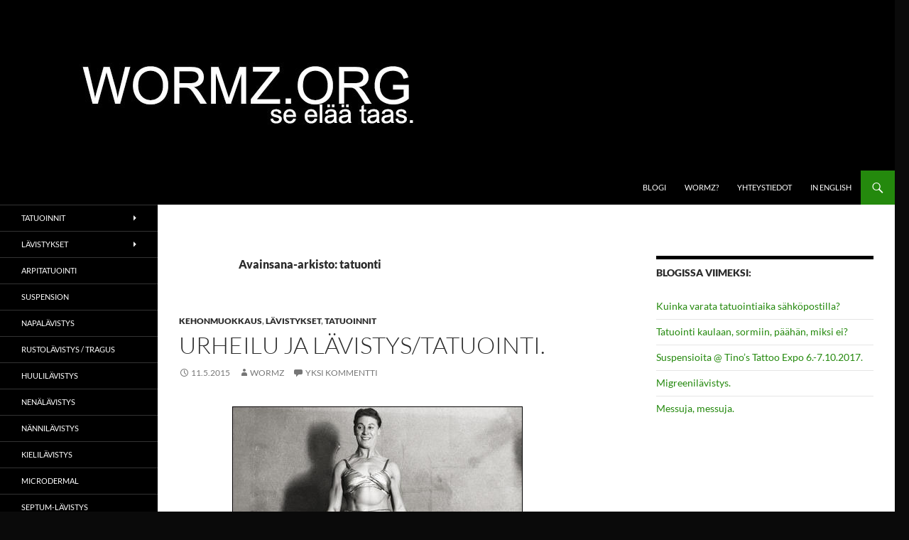

--- FILE ---
content_type: text/html; charset=UTF-8
request_url: https://www.wormz.org/tag/tatuonti/
body_size: 12478
content:
<!DOCTYPE html>
<!--[if IE 7]>
<html class="ie ie7" lang="fi">
<![endif]-->
<!--[if IE 8]>
<html class="ie ie8" lang="fi">
<![endif]-->
<!--[if !(IE 7) & !(IE 8)]><!-->
<html lang="fi">
<!--<![endif]-->
<head>
	<meta charset="UTF-8">
	<meta name="viewport" content="width=device-width, initial-scale=1.0">
	<title>tatuonti Archives - WORMZblog - Kehonmuokkausta.</title>
	<link rel="profile" href="https://gmpg.org/xfn/11">
	<link rel="pingback" href="https://www.wormz.org/blog/xmlrpc.php">
	<!--[if lt IE 9]>
	<script src="https://www.wormz.org/blog/wp-content/themes/twentyfourteen/js/html5.js?ver=3.7.0"></script>
	<![endif]-->
	<meta name='robots' content='index, follow, max-image-preview:large, max-snippet:-1, max-video-preview:-1' />
	<style>img:is([sizes="auto" i], [sizes^="auto," i]) { contain-intrinsic-size: 3000px 1500px }</style>
	
	<!-- This site is optimized with the Yoast SEO plugin v26.1.1 - https://yoast.com/wordpress/plugins/seo/ -->
	<link rel="canonical" href="https://www.wormz.org/tag/tatuonti/" />
	<meta property="og:locale" content="fi_FI" />
	<meta property="og:type" content="article" />
	<meta property="og:title" content="tatuonti Archives - WORMZblog - Kehonmuokkausta." />
	<meta property="og:url" content="https://www.wormz.org/tag/tatuonti/" />
	<meta property="og:site_name" content="WORMZblog - Kehonmuokkausta." />
	<meta name="twitter:card" content="summary_large_image" />
	<meta name="twitter:site" content="@bodyctrl" />
	<script type="application/ld+json" class="yoast-schema-graph">{"@context":"https://schema.org","@graph":[{"@type":"CollectionPage","@id":"https://www.wormz.org/tag/tatuonti/","url":"https://www.wormz.org/tag/tatuonti/","name":"tatuonti Archives - WORMZblog - Kehonmuokkausta.","isPartOf":{"@id":"https://www.wormz.org/#website"},"breadcrumb":{"@id":"https://www.wormz.org/tag/tatuonti/#breadcrumb"},"inLanguage":"fi"},{"@type":"BreadcrumbList","@id":"https://www.wormz.org/tag/tatuonti/#breadcrumb","itemListElement":[{"@type":"ListItem","position":1,"name":"Home","item":"https://www.wormz.org/"},{"@type":"ListItem","position":2,"name":"tatuonti"}]},{"@type":"WebSite","@id":"https://www.wormz.org/#website","url":"https://www.wormz.org/","name":"WORMZblog - Kehonmuokkausta.","description":"Kehonmuokkausta, tatuointia, lävistystä, pohdiskelua.","potentialAction":[{"@type":"SearchAction","target":{"@type":"EntryPoint","urlTemplate":"https://www.wormz.org/?s={search_term_string}"},"query-input":{"@type":"PropertyValueSpecification","valueRequired":true,"valueName":"search_term_string"}}],"inLanguage":"fi"}]}</script>
	<!-- / Yoast SEO plugin. -->


<link rel='dns-prefetch' href='//maxcdn.bootstrapcdn.com' />
<link rel="alternate" type="application/rss+xml" title="WORMZblog - Kehonmuokkausta. &raquo; syöte" href="https://www.wormz.org/feed/" />
<link rel="alternate" type="application/rss+xml" title="WORMZblog - Kehonmuokkausta. &raquo; kommenttien syöte" href="https://www.wormz.org/comments/feed/" />
<link rel="alternate" type="application/rss+xml" title="WORMZblog - Kehonmuokkausta. &raquo; tatuonti avainsanan RSS-syöte" href="https://www.wormz.org/tag/tatuonti/feed/" />
<script>
window._wpemojiSettings = {"baseUrl":"https:\/\/s.w.org\/images\/core\/emoji\/16.0.1\/72x72\/","ext":".png","svgUrl":"https:\/\/s.w.org\/images\/core\/emoji\/16.0.1\/svg\/","svgExt":".svg","source":{"concatemoji":"https:\/\/www.wormz.org\/blog\/wp-includes\/js\/wp-emoji-release.min.js?ver=6.8.3"}};
/*! This file is auto-generated */
!function(s,n){var o,i,e;function c(e){try{var t={supportTests:e,timestamp:(new Date).valueOf()};sessionStorage.setItem(o,JSON.stringify(t))}catch(e){}}function p(e,t,n){e.clearRect(0,0,e.canvas.width,e.canvas.height),e.fillText(t,0,0);var t=new Uint32Array(e.getImageData(0,0,e.canvas.width,e.canvas.height).data),a=(e.clearRect(0,0,e.canvas.width,e.canvas.height),e.fillText(n,0,0),new Uint32Array(e.getImageData(0,0,e.canvas.width,e.canvas.height).data));return t.every(function(e,t){return e===a[t]})}function u(e,t){e.clearRect(0,0,e.canvas.width,e.canvas.height),e.fillText(t,0,0);for(var n=e.getImageData(16,16,1,1),a=0;a<n.data.length;a++)if(0!==n.data[a])return!1;return!0}function f(e,t,n,a){switch(t){case"flag":return n(e,"\ud83c\udff3\ufe0f\u200d\u26a7\ufe0f","\ud83c\udff3\ufe0f\u200b\u26a7\ufe0f")?!1:!n(e,"\ud83c\udde8\ud83c\uddf6","\ud83c\udde8\u200b\ud83c\uddf6")&&!n(e,"\ud83c\udff4\udb40\udc67\udb40\udc62\udb40\udc65\udb40\udc6e\udb40\udc67\udb40\udc7f","\ud83c\udff4\u200b\udb40\udc67\u200b\udb40\udc62\u200b\udb40\udc65\u200b\udb40\udc6e\u200b\udb40\udc67\u200b\udb40\udc7f");case"emoji":return!a(e,"\ud83e\udedf")}return!1}function g(e,t,n,a){var r="undefined"!=typeof WorkerGlobalScope&&self instanceof WorkerGlobalScope?new OffscreenCanvas(300,150):s.createElement("canvas"),o=r.getContext("2d",{willReadFrequently:!0}),i=(o.textBaseline="top",o.font="600 32px Arial",{});return e.forEach(function(e){i[e]=t(o,e,n,a)}),i}function t(e){var t=s.createElement("script");t.src=e,t.defer=!0,s.head.appendChild(t)}"undefined"!=typeof Promise&&(o="wpEmojiSettingsSupports",i=["flag","emoji"],n.supports={everything:!0,everythingExceptFlag:!0},e=new Promise(function(e){s.addEventListener("DOMContentLoaded",e,{once:!0})}),new Promise(function(t){var n=function(){try{var e=JSON.parse(sessionStorage.getItem(o));if("object"==typeof e&&"number"==typeof e.timestamp&&(new Date).valueOf()<e.timestamp+604800&&"object"==typeof e.supportTests)return e.supportTests}catch(e){}return null}();if(!n){if("undefined"!=typeof Worker&&"undefined"!=typeof OffscreenCanvas&&"undefined"!=typeof URL&&URL.createObjectURL&&"undefined"!=typeof Blob)try{var e="postMessage("+g.toString()+"("+[JSON.stringify(i),f.toString(),p.toString(),u.toString()].join(",")+"));",a=new Blob([e],{type:"text/javascript"}),r=new Worker(URL.createObjectURL(a),{name:"wpTestEmojiSupports"});return void(r.onmessage=function(e){c(n=e.data),r.terminate(),t(n)})}catch(e){}c(n=g(i,f,p,u))}t(n)}).then(function(e){for(var t in e)n.supports[t]=e[t],n.supports.everything=n.supports.everything&&n.supports[t],"flag"!==t&&(n.supports.everythingExceptFlag=n.supports.everythingExceptFlag&&n.supports[t]);n.supports.everythingExceptFlag=n.supports.everythingExceptFlag&&!n.supports.flag,n.DOMReady=!1,n.readyCallback=function(){n.DOMReady=!0}}).then(function(){return e}).then(function(){var e;n.supports.everything||(n.readyCallback(),(e=n.source||{}).concatemoji?t(e.concatemoji):e.wpemoji&&e.twemoji&&(t(e.twemoji),t(e.wpemoji)))}))}((window,document),window._wpemojiSettings);
</script>
<link rel='stylesheet' id='sbi_styles-css' href='https://www.wormz.org/blog/wp-content/plugins/instagram-feed/css/sbi-styles.min.css?ver=6.9.1' media='all' />
<style id='wp-emoji-styles-inline-css'>

	img.wp-smiley, img.emoji {
		display: inline !important;
		border: none !important;
		box-shadow: none !important;
		height: 1em !important;
		width: 1em !important;
		margin: 0 0.07em !important;
		vertical-align: -0.1em !important;
		background: none !important;
		padding: 0 !important;
	}
</style>
<link rel='stylesheet' id='wp-block-library-css' href='https://www.wormz.org/blog/wp-includes/css/dist/block-library/style.min.css?ver=6.8.3' media='all' />
<style id='wp-block-library-theme-inline-css'>
.wp-block-audio :where(figcaption){color:#555;font-size:13px;text-align:center}.is-dark-theme .wp-block-audio :where(figcaption){color:#ffffffa6}.wp-block-audio{margin:0 0 1em}.wp-block-code{border:1px solid #ccc;border-radius:4px;font-family:Menlo,Consolas,monaco,monospace;padding:.8em 1em}.wp-block-embed :where(figcaption){color:#555;font-size:13px;text-align:center}.is-dark-theme .wp-block-embed :where(figcaption){color:#ffffffa6}.wp-block-embed{margin:0 0 1em}.blocks-gallery-caption{color:#555;font-size:13px;text-align:center}.is-dark-theme .blocks-gallery-caption{color:#ffffffa6}:root :where(.wp-block-image figcaption){color:#555;font-size:13px;text-align:center}.is-dark-theme :root :where(.wp-block-image figcaption){color:#ffffffa6}.wp-block-image{margin:0 0 1em}.wp-block-pullquote{border-bottom:4px solid;border-top:4px solid;color:currentColor;margin-bottom:1.75em}.wp-block-pullquote cite,.wp-block-pullquote footer,.wp-block-pullquote__citation{color:currentColor;font-size:.8125em;font-style:normal;text-transform:uppercase}.wp-block-quote{border-left:.25em solid;margin:0 0 1.75em;padding-left:1em}.wp-block-quote cite,.wp-block-quote footer{color:currentColor;font-size:.8125em;font-style:normal;position:relative}.wp-block-quote:where(.has-text-align-right){border-left:none;border-right:.25em solid;padding-left:0;padding-right:1em}.wp-block-quote:where(.has-text-align-center){border:none;padding-left:0}.wp-block-quote.is-large,.wp-block-quote.is-style-large,.wp-block-quote:where(.is-style-plain){border:none}.wp-block-search .wp-block-search__label{font-weight:700}.wp-block-search__button{border:1px solid #ccc;padding:.375em .625em}:where(.wp-block-group.has-background){padding:1.25em 2.375em}.wp-block-separator.has-css-opacity{opacity:.4}.wp-block-separator{border:none;border-bottom:2px solid;margin-left:auto;margin-right:auto}.wp-block-separator.has-alpha-channel-opacity{opacity:1}.wp-block-separator:not(.is-style-wide):not(.is-style-dots){width:100px}.wp-block-separator.has-background:not(.is-style-dots){border-bottom:none;height:1px}.wp-block-separator.has-background:not(.is-style-wide):not(.is-style-dots){height:2px}.wp-block-table{margin:0 0 1em}.wp-block-table td,.wp-block-table th{word-break:normal}.wp-block-table :where(figcaption){color:#555;font-size:13px;text-align:center}.is-dark-theme .wp-block-table :where(figcaption){color:#ffffffa6}.wp-block-video :where(figcaption){color:#555;font-size:13px;text-align:center}.is-dark-theme .wp-block-video :where(figcaption){color:#ffffffa6}.wp-block-video{margin:0 0 1em}:root :where(.wp-block-template-part.has-background){margin-bottom:0;margin-top:0;padding:1.25em 2.375em}
</style>
<style id='classic-theme-styles-inline-css'>
/*! This file is auto-generated */
.wp-block-button__link{color:#fff;background-color:#32373c;border-radius:9999px;box-shadow:none;text-decoration:none;padding:calc(.667em + 2px) calc(1.333em + 2px);font-size:1.125em}.wp-block-file__button{background:#32373c;color:#fff;text-decoration:none}
</style>
<style id='global-styles-inline-css'>
:root{--wp--preset--aspect-ratio--square: 1;--wp--preset--aspect-ratio--4-3: 4/3;--wp--preset--aspect-ratio--3-4: 3/4;--wp--preset--aspect-ratio--3-2: 3/2;--wp--preset--aspect-ratio--2-3: 2/3;--wp--preset--aspect-ratio--16-9: 16/9;--wp--preset--aspect-ratio--9-16: 9/16;--wp--preset--color--black: #000;--wp--preset--color--cyan-bluish-gray: #abb8c3;--wp--preset--color--white: #fff;--wp--preset--color--pale-pink: #f78da7;--wp--preset--color--vivid-red: #cf2e2e;--wp--preset--color--luminous-vivid-orange: #ff6900;--wp--preset--color--luminous-vivid-amber: #fcb900;--wp--preset--color--light-green-cyan: #7bdcb5;--wp--preset--color--vivid-green-cyan: #00d084;--wp--preset--color--pale-cyan-blue: #8ed1fc;--wp--preset--color--vivid-cyan-blue: #0693e3;--wp--preset--color--vivid-purple: #9b51e0;--wp--preset--color--green: #24890d;--wp--preset--color--dark-gray: #2b2b2b;--wp--preset--color--medium-gray: #767676;--wp--preset--color--light-gray: #f5f5f5;--wp--preset--gradient--vivid-cyan-blue-to-vivid-purple: linear-gradient(135deg,rgba(6,147,227,1) 0%,rgb(155,81,224) 100%);--wp--preset--gradient--light-green-cyan-to-vivid-green-cyan: linear-gradient(135deg,rgb(122,220,180) 0%,rgb(0,208,130) 100%);--wp--preset--gradient--luminous-vivid-amber-to-luminous-vivid-orange: linear-gradient(135deg,rgba(252,185,0,1) 0%,rgba(255,105,0,1) 100%);--wp--preset--gradient--luminous-vivid-orange-to-vivid-red: linear-gradient(135deg,rgba(255,105,0,1) 0%,rgb(207,46,46) 100%);--wp--preset--gradient--very-light-gray-to-cyan-bluish-gray: linear-gradient(135deg,rgb(238,238,238) 0%,rgb(169,184,195) 100%);--wp--preset--gradient--cool-to-warm-spectrum: linear-gradient(135deg,rgb(74,234,220) 0%,rgb(151,120,209) 20%,rgb(207,42,186) 40%,rgb(238,44,130) 60%,rgb(251,105,98) 80%,rgb(254,248,76) 100%);--wp--preset--gradient--blush-light-purple: linear-gradient(135deg,rgb(255,206,236) 0%,rgb(152,150,240) 100%);--wp--preset--gradient--blush-bordeaux: linear-gradient(135deg,rgb(254,205,165) 0%,rgb(254,45,45) 50%,rgb(107,0,62) 100%);--wp--preset--gradient--luminous-dusk: linear-gradient(135deg,rgb(255,203,112) 0%,rgb(199,81,192) 50%,rgb(65,88,208) 100%);--wp--preset--gradient--pale-ocean: linear-gradient(135deg,rgb(255,245,203) 0%,rgb(182,227,212) 50%,rgb(51,167,181) 100%);--wp--preset--gradient--electric-grass: linear-gradient(135deg,rgb(202,248,128) 0%,rgb(113,206,126) 100%);--wp--preset--gradient--midnight: linear-gradient(135deg,rgb(2,3,129) 0%,rgb(40,116,252) 100%);--wp--preset--font-size--small: 13px;--wp--preset--font-size--medium: 20px;--wp--preset--font-size--large: 36px;--wp--preset--font-size--x-large: 42px;--wp--preset--spacing--20: 0.44rem;--wp--preset--spacing--30: 0.67rem;--wp--preset--spacing--40: 1rem;--wp--preset--spacing--50: 1.5rem;--wp--preset--spacing--60: 2.25rem;--wp--preset--spacing--70: 3.38rem;--wp--preset--spacing--80: 5.06rem;--wp--preset--shadow--natural: 6px 6px 9px rgba(0, 0, 0, 0.2);--wp--preset--shadow--deep: 12px 12px 50px rgba(0, 0, 0, 0.4);--wp--preset--shadow--sharp: 6px 6px 0px rgba(0, 0, 0, 0.2);--wp--preset--shadow--outlined: 6px 6px 0px -3px rgba(255, 255, 255, 1), 6px 6px rgba(0, 0, 0, 1);--wp--preset--shadow--crisp: 6px 6px 0px rgba(0, 0, 0, 1);}:where(.is-layout-flex){gap: 0.5em;}:where(.is-layout-grid){gap: 0.5em;}body .is-layout-flex{display: flex;}.is-layout-flex{flex-wrap: wrap;align-items: center;}.is-layout-flex > :is(*, div){margin: 0;}body .is-layout-grid{display: grid;}.is-layout-grid > :is(*, div){margin: 0;}:where(.wp-block-columns.is-layout-flex){gap: 2em;}:where(.wp-block-columns.is-layout-grid){gap: 2em;}:where(.wp-block-post-template.is-layout-flex){gap: 1.25em;}:where(.wp-block-post-template.is-layout-grid){gap: 1.25em;}.has-black-color{color: var(--wp--preset--color--black) !important;}.has-cyan-bluish-gray-color{color: var(--wp--preset--color--cyan-bluish-gray) !important;}.has-white-color{color: var(--wp--preset--color--white) !important;}.has-pale-pink-color{color: var(--wp--preset--color--pale-pink) !important;}.has-vivid-red-color{color: var(--wp--preset--color--vivid-red) !important;}.has-luminous-vivid-orange-color{color: var(--wp--preset--color--luminous-vivid-orange) !important;}.has-luminous-vivid-amber-color{color: var(--wp--preset--color--luminous-vivid-amber) !important;}.has-light-green-cyan-color{color: var(--wp--preset--color--light-green-cyan) !important;}.has-vivid-green-cyan-color{color: var(--wp--preset--color--vivid-green-cyan) !important;}.has-pale-cyan-blue-color{color: var(--wp--preset--color--pale-cyan-blue) !important;}.has-vivid-cyan-blue-color{color: var(--wp--preset--color--vivid-cyan-blue) !important;}.has-vivid-purple-color{color: var(--wp--preset--color--vivid-purple) !important;}.has-black-background-color{background-color: var(--wp--preset--color--black) !important;}.has-cyan-bluish-gray-background-color{background-color: var(--wp--preset--color--cyan-bluish-gray) !important;}.has-white-background-color{background-color: var(--wp--preset--color--white) !important;}.has-pale-pink-background-color{background-color: var(--wp--preset--color--pale-pink) !important;}.has-vivid-red-background-color{background-color: var(--wp--preset--color--vivid-red) !important;}.has-luminous-vivid-orange-background-color{background-color: var(--wp--preset--color--luminous-vivid-orange) !important;}.has-luminous-vivid-amber-background-color{background-color: var(--wp--preset--color--luminous-vivid-amber) !important;}.has-light-green-cyan-background-color{background-color: var(--wp--preset--color--light-green-cyan) !important;}.has-vivid-green-cyan-background-color{background-color: var(--wp--preset--color--vivid-green-cyan) !important;}.has-pale-cyan-blue-background-color{background-color: var(--wp--preset--color--pale-cyan-blue) !important;}.has-vivid-cyan-blue-background-color{background-color: var(--wp--preset--color--vivid-cyan-blue) !important;}.has-vivid-purple-background-color{background-color: var(--wp--preset--color--vivid-purple) !important;}.has-black-border-color{border-color: var(--wp--preset--color--black) !important;}.has-cyan-bluish-gray-border-color{border-color: var(--wp--preset--color--cyan-bluish-gray) !important;}.has-white-border-color{border-color: var(--wp--preset--color--white) !important;}.has-pale-pink-border-color{border-color: var(--wp--preset--color--pale-pink) !important;}.has-vivid-red-border-color{border-color: var(--wp--preset--color--vivid-red) !important;}.has-luminous-vivid-orange-border-color{border-color: var(--wp--preset--color--luminous-vivid-orange) !important;}.has-luminous-vivid-amber-border-color{border-color: var(--wp--preset--color--luminous-vivid-amber) !important;}.has-light-green-cyan-border-color{border-color: var(--wp--preset--color--light-green-cyan) !important;}.has-vivid-green-cyan-border-color{border-color: var(--wp--preset--color--vivid-green-cyan) !important;}.has-pale-cyan-blue-border-color{border-color: var(--wp--preset--color--pale-cyan-blue) !important;}.has-vivid-cyan-blue-border-color{border-color: var(--wp--preset--color--vivid-cyan-blue) !important;}.has-vivid-purple-border-color{border-color: var(--wp--preset--color--vivid-purple) !important;}.has-vivid-cyan-blue-to-vivid-purple-gradient-background{background: var(--wp--preset--gradient--vivid-cyan-blue-to-vivid-purple) !important;}.has-light-green-cyan-to-vivid-green-cyan-gradient-background{background: var(--wp--preset--gradient--light-green-cyan-to-vivid-green-cyan) !important;}.has-luminous-vivid-amber-to-luminous-vivid-orange-gradient-background{background: var(--wp--preset--gradient--luminous-vivid-amber-to-luminous-vivid-orange) !important;}.has-luminous-vivid-orange-to-vivid-red-gradient-background{background: var(--wp--preset--gradient--luminous-vivid-orange-to-vivid-red) !important;}.has-very-light-gray-to-cyan-bluish-gray-gradient-background{background: var(--wp--preset--gradient--very-light-gray-to-cyan-bluish-gray) !important;}.has-cool-to-warm-spectrum-gradient-background{background: var(--wp--preset--gradient--cool-to-warm-spectrum) !important;}.has-blush-light-purple-gradient-background{background: var(--wp--preset--gradient--blush-light-purple) !important;}.has-blush-bordeaux-gradient-background{background: var(--wp--preset--gradient--blush-bordeaux) !important;}.has-luminous-dusk-gradient-background{background: var(--wp--preset--gradient--luminous-dusk) !important;}.has-pale-ocean-gradient-background{background: var(--wp--preset--gradient--pale-ocean) !important;}.has-electric-grass-gradient-background{background: var(--wp--preset--gradient--electric-grass) !important;}.has-midnight-gradient-background{background: var(--wp--preset--gradient--midnight) !important;}.has-small-font-size{font-size: var(--wp--preset--font-size--small) !important;}.has-medium-font-size{font-size: var(--wp--preset--font-size--medium) !important;}.has-large-font-size{font-size: var(--wp--preset--font-size--large) !important;}.has-x-large-font-size{font-size: var(--wp--preset--font-size--x-large) !important;}
:where(.wp-block-post-template.is-layout-flex){gap: 1.25em;}:where(.wp-block-post-template.is-layout-grid){gap: 1.25em;}
:where(.wp-block-columns.is-layout-flex){gap: 2em;}:where(.wp-block-columns.is-layout-grid){gap: 2em;}
:root :where(.wp-block-pullquote){font-size: 1.5em;line-height: 1.6;}
</style>
<link rel='stylesheet' id='cff-css' href='https://www.wormz.org/blog/wp-content/plugins/custom-facebook-feed/assets/css/cff-style.min.css?ver=4.3.3' media='all' />
<link rel='stylesheet' id='sb-font-awesome-css' href='https://maxcdn.bootstrapcdn.com/font-awesome/4.7.0/css/font-awesome.min.css?ver=6.8.3' media='all' />
<link rel='stylesheet' id='twentyfourteen-lato-css' href='https://www.wormz.org/blog/wp-content/themes/twentyfourteen/fonts/font-lato.css?ver=20230328' media='all' />
<link rel='stylesheet' id='genericons-css' href='https://www.wormz.org/blog/wp-content/themes/twentyfourteen/genericons/genericons.css?ver=3.0.3' media='all' />
<link rel='stylesheet' id='twentyfourteen-style-css' href='https://www.wormz.org/blog/wp-content/themes/twentyfourteen/style.css?ver=20250715' media='all' />
<link rel='stylesheet' id='twentyfourteen-block-style-css' href='https://www.wormz.org/blog/wp-content/themes/twentyfourteen/css/blocks.css?ver=20250715' media='all' />
<!--[if lt IE 9]>
<link rel='stylesheet' id='twentyfourteen-ie-css' href='https://www.wormz.org/blog/wp-content/themes/twentyfourteen/css/ie.css?ver=20140711' media='all' />
<![endif]-->
<link rel='stylesheet' id='__EPYT__style-css' href='https://www.wormz.org/blog/wp-content/plugins/youtube-embed-plus/styles/ytprefs.min.css?ver=14.2.3' media='all' />
<style id='__EPYT__style-inline-css'>

                .epyt-gallery-thumb {
                        width: 33.333%;
                }
                
</style>
<script src="https://www.wormz.org/blog/wp-includes/js/jquery/jquery.min.js?ver=3.7.1" id="jquery-core-js"></script>
<script src="https://www.wormz.org/blog/wp-includes/js/jquery/jquery-migrate.min.js?ver=3.4.1" id="jquery-migrate-js"></script>
<script src="https://www.wormz.org/blog/wp-content/themes/twentyfourteen/js/functions.js?ver=20230526" id="twentyfourteen-script-js" defer data-wp-strategy="defer"></script>
<script id="__ytprefs__-js-extra">
var _EPYT_ = {"ajaxurl":"https:\/\/www.wormz.org\/blog\/wp-admin\/admin-ajax.php","security":"21676e9ff0","gallery_scrolloffset":"20","eppathtoscripts":"https:\/\/www.wormz.org\/blog\/wp-content\/plugins\/youtube-embed-plus\/scripts\/","eppath":"https:\/\/www.wormz.org\/blog\/wp-content\/plugins\/youtube-embed-plus\/","epresponsiveselector":"[\"iframe.__youtube_prefs_widget__\"]","epdovol":"1","version":"14.2.3","evselector":"iframe.__youtube_prefs__[src], iframe[src*=\"youtube.com\/embed\/\"], iframe[src*=\"youtube-nocookie.com\/embed\/\"]","ajax_compat":"","maxres_facade":"eager","ytapi_load":"light","pause_others":"","stopMobileBuffer":"1","facade_mode":"","not_live_on_channel":""};
</script>
<script src="https://www.wormz.org/blog/wp-content/plugins/youtube-embed-plus/scripts/ytprefs.min.js?ver=14.2.3" id="__ytprefs__-js"></script>
<link rel="https://api.w.org/" href="https://www.wormz.org/wp-json/" /><link rel="alternate" title="JSON" type="application/json" href="https://www.wormz.org/wp-json/wp/v2/tags/37" /><link rel="EditURI" type="application/rsd+xml" title="RSD" href="https://www.wormz.org/blog/xmlrpc.php?rsd" />
<meta name="generator" content="WordPress 6.8.3" />
<!-- Analytics by WP Statistics - https://wp-statistics.com -->
		<style type="text/css" id="twentyfourteen-header-css">
				.site-title,
		.site-description {
			clip-path: inset(50%);
			position: absolute;
		}
				</style>
		<style id="custom-background-css">
body.custom-background { background-color: #0a0a0a; }
</style>
	<style id="sccss">.site-content .entry-header,
.site-content .entry-content,
.site-content .entry-summary,
.site-content .entry-meta, .page-content {
  
 /* Original max-width: 474px */
 max-width: 600px;
}</style></head>

<body class="archive tag tag-tatuonti tag-37 custom-background wp-embed-responsive wp-theme-twentyfourteen group-blog header-image list-view footer-widgets">
<a class="screen-reader-text skip-link" href="#content">
	Siirry sisältöön</a>
<div id="page" class="hfeed site">
			<div id="site-header">
		<a href="https://www.wormz.org/" rel="home" >
			<img src="https://www.wormz.org/blog/wp-content/uploads/cropped-test1.jpg" width="1260" height="240" alt="WORMZblog &#8211; Kehonmuokkausta." srcset="https://www.wormz.org/blog/wp-content/uploads/cropped-test1.jpg 1260w, https://www.wormz.org/blog/wp-content/uploads/cropped-test1-300x57.jpg 300w, https://www.wormz.org/blog/wp-content/uploads/cropped-test1-1024x195.jpg 1024w" sizes="(max-width: 1260px) 100vw, 1260px" decoding="async" fetchpriority="high" />		</a>
	</div>
	
	<header id="masthead" class="site-header">
		<div class="header-main">
			<h1 class="site-title"><a href="https://www.wormz.org/" rel="home" >WORMZblog &#8211; Kehonmuokkausta.</a></h1>

			<div class="search-toggle">
				<a href="#search-container" class="screen-reader-text" aria-expanded="false" aria-controls="search-container">
					Haku				</a>
			</div>

			<nav id="primary-navigation" class="site-navigation primary-navigation">
				<button class="menu-toggle">Ensisijainen valikko</button>
				<div class="menu-sivulista-container"><ul id="primary-menu" class="nav-menu"><li id="menu-item-3305" class="menu-item menu-item-type-post_type menu-item-object-page current_page_parent menu-item-3305"><a href="https://www.wormz.org/blog/">Blogi</a></li>
<li id="menu-item-2854" class="menu-item menu-item-type-post_type menu-item-object-page menu-item-2854"><a href="https://www.wormz.org/wormz/">WORMZ?</a></li>
<li id="menu-item-3015" class="menu-item menu-item-type-post_type menu-item-object-page menu-item-3015"><a href="https://www.wormz.org/yhteystiedot/">Yhteystiedot</a></li>
<li id="menu-item-3016" class="menu-item menu-item-type-post_type menu-item-object-page menu-item-3016"><a href="https://www.wormz.org/english/">In English</a></li>
</ul></div>			</nav>
		</div>

		<div id="search-container" class="search-box-wrapper hide">
			<div class="search-box">
				<form role="search" method="get" class="search-form" action="https://www.wormz.org/">
				<label>
					<span class="screen-reader-text">Haku:</span>
					<input type="search" class="search-field" placeholder="Haku &hellip;" value="" name="s" />
				</label>
				<input type="submit" class="search-submit" value="Hae" />
			</form>			</div>
		</div>
	</header><!-- #masthead -->

	<div id="main" class="site-main">

	<section id="primary" class="content-area">
		<div id="content" class="site-content" role="main">

			
			<header class="archive-header">
				<h1 class="archive-title">
				Avainsana-arkisto: tatuonti				</h1>

							</header><!-- .archive-header -->

				
<article id="post-3464" class="post-3464 post type-post status-publish format-standard hentry category-kehonmuokkaus category-lavistykset category-tatuoinnit tag-fitness tag-lavistys tag-tatuonti tag-urheilu">
	
	<header class="entry-header">
				<div class="entry-meta">
			<span class="cat-links"><a href="https://www.wormz.org/category/kehonmuokkaus/" rel="category tag">Kehonmuokkaus</a>, <a href="https://www.wormz.org/category/lavistykset/" rel="category tag">Lävistykset</a>, <a href="https://www.wormz.org/category/tatuoinnit/" rel="category tag">Tatuoinnit</a></span>
		</div>
			<h1 class="entry-title"><a href="https://www.wormz.org/urheilu-ja-lavistystatuointi/" rel="bookmark">Urheilu ja lävistys/tatuointi.</a></h1>
		<div class="entry-meta">
			<span class="entry-date"><a href="https://www.wormz.org/urheilu-ja-lavistystatuointi/" rel="bookmark"><time class="entry-date" datetime="2015-05-11T13:23:10+03:00">11.5.2015</time></a></span> <span class="byline"><span class="author vcard"><a class="url fn n" href="https://www.wormz.org/author/wormz/" rel="author">WORMZ</a></span></span>			<span class="comments-link"><a href="https://www.wormz.org/urheilu-ja-lavistystatuointi/#comments">Yksi kommentti</a></span>
						</div><!-- .entry-meta -->
	</header><!-- .entry-header -->

		<div class="entry-content">
		<p style="text-align: justify"><img decoding="async" class="size-full wp-image-3467 aligncenter" src="http://www.wormz.org/blog/wp-content/uploads/fitness.jpg" alt="Fitness nainen treenaa." width="409" height="314" srcset="https://www.wormz.org/blog/wp-content/uploads/fitness.jpg 409w, https://www.wormz.org/blog/wp-content/uploads/fitness-300x230.jpg 300w" sizes="(max-width: 409px) 100vw, 409px" /></p>
<p style="text-align: justify">Fitness on nyt in ja sitä on vaikea olla huomaamatta. Osittain siitä johtuen multa kysellään paljon töissä ja sähköpostilla miten kuntosali tai muu urheilu vaikuttaa tuoreisiin lävistyksiin ja tatuointeihin, joten päätin tälläisen pikaisen postauksen tehdä asiasta.</p>
<p style="text-align: justify">Lävistyksiin ei treenaus vaikuta oikeastaan mitenkään. Toki kamppailu- ja kontaktilajeissa voi arvatenkin käydä hassusti jos nyrkki tai vaate tarttuu lävistykseen, mutta se on varmasti urheilijalla tiedossa etukäteen. Tuoreen lävistyksen kanssa voi hikoilla ihan normaalisti kunhan käy pesulla sen jälkeen ja puhdistaa lävistyksen. Vaatteiden alla olevat lävistykset kuten nännit ja navat voivat ärtyä hikoilusta muita helpommin kosteuden jäädessä niihin pidemmäksi aikaa, mutta se sama kurja fakta niiden parantelussa on urheilusta huolimatta.</p>
<p style="text-align: justify">Tatuointien parantelussa on yksi tärkeimmistä asioista on olla hankaamatta niitä ja se tietysti rajoittaa urheilua ensimmäiseksi viikoksi-pariksi. Kuntosalia voi tehdä mielestäni normaalisti jos tatuointiin ei muodostu ihon venymistä rajoittavaa paksua rupea ja sitä ei hangata. Jos hauiksessa oleva tatuointi tuntuu kiristävän ihoa niin ei sitä tietenkään kannata pumpata täysillä tai heikossa kunnossa oleva iho voi kärsiä, joka vaikuttaa myös tatuointiin. Kun rupi on lähtenyt ja iho kunnossa elämää ja urheilua voi jatkaa täysin normaalisti.</p>
<p style="text-align: justify">Niin lävistykset kuin tatuoinnitkin ovat tuoreena haavoja ja niitä pitää kohdella sen mukaisesti. Varo kuntosalilla koskemasta niillä likaisiin laitteisiin ja mattoihin. Älä lääpi niitä hikisillä ja likaisilla sormilla treenin aikana. Älä käy uimassa ja/tai saunassa hoito-ohjeiden mukaisesti.</p>
<p style="text-align: justify">Ei siinä sen kummempia. Jos sulla on joku jännittävä tarina kehonmuokkauksen vaikutuksesta urheiluun tai toisinpäin niin kirjoita kommenttia. Tai jos olet eri mieltä näistä ohjeista, jotka perustuvat ainoastaan mun kokemukseen asiasta.</p>
	</div><!-- .entry-content -->
	
	<footer class="entry-meta"><span class="tag-links"><a href="https://www.wormz.org/tag/fitness/" rel="tag">fitness</a><a href="https://www.wormz.org/tag/lavistys/" rel="tag">lävistys</a><a href="https://www.wormz.org/tag/tatuonti/" rel="tag">tatuonti</a><a href="https://www.wormz.org/tag/urheilu/" rel="tag">urheilu</a></span></footer></article><!-- #post-3464 -->

<article id="post-210" class="post-210 post type-post status-publish format-standard hentry category-kehonmuokkaus category-lavistykset category-tatuoinnit tag-haastattelu tag-lavistys tag-rolf-buchholz tag-suspension tag-tatuonti">
	
	<header class="entry-header">
				<div class="entry-meta">
			<span class="cat-links"><a href="https://www.wormz.org/category/kehonmuokkaus/" rel="category tag">Kehonmuokkaus</a>, <a href="https://www.wormz.org/category/lavistykset/" rel="category tag">Lävistykset</a>, <a href="https://www.wormz.org/category/tatuoinnit/" rel="category tag">Tatuoinnit</a></span>
		</div>
			<h1 class="entry-title"><a href="https://www.wormz.org/rolf-buchholz-maailman-lavistetyin-mies/" rel="bookmark">Haastattelu: Rolf Buchholz &#8211; maailman lävistetyin mies.</a></h1>
		<div class="entry-meta">
			<span class="entry-date"><a href="https://www.wormz.org/rolf-buchholz-maailman-lavistetyin-mies/" rel="bookmark"><time class="entry-date" datetime="2011-04-13T12:56:41+03:00">13.4.2011</time></a></span> <span class="byline"><span class="author vcard"><a class="url fn n" href="https://www.wormz.org/author/wormz/" rel="author">WORMZ</a></span></span>			<span class="comments-link"><a href="https://www.wormz.org/rolf-buchholz-maailman-lavistetyin-mies/#respond">Kommentoi</a></span>
						</div><!-- .entry-meta -->
	</header><!-- .entry-header -->

		<div class="entry-content">
		<p style="text-align: justify;"><img decoding="async" class="aligncenter wp-image-220 size-full" src="http://www.wormz.org/blog/wp-content/uploads/rolf1.jpg" alt="Rolf Buchholz" width="253" height="250" /></p>
<p style="text-align: justify;">Rolf on mukava, rankasti lävistetty herra, joka kiertää ahkerasti maailmaa koukkujen perässä. Twitter piippaa melkein joka viikonloppu linkeillä kuviin Rolfin uusimmasta seikkailusta. Suspension (eli lihakoukuista roikkumisen) suurena ystävänä Rolf on tullut tutuksi myös Suomen tapahtumissa, joissa hänellä on tapana roikkua useampi tunti putkeen ja pyöriä sen jälkeen innokkaasti kameransa kanssa kuvaamassa toisten huvittelua. Kysäisin kiinnostaisiko haastattelu ja näin se meni:</p>
<p style="text-align: justify;"><span style="color: #000000;"><strong>Kerro vähän itsestäsi.</strong></span><br />
&#8211; Olen 51-vuotias, opiskelin tietotekniikkaa ja nykyään töissä isossa saksalaisessa telekommunikaatiofirmassa.</p>
<p style="text-align: justify;"><span style="color: #000000;"><strong>Ensimmäinen juttu, joka monella on varmasti mielessä, kuinka monta lävistystä sinulla on? Onko kaikkien takana sama onnekas artisti vai oletko ottanut niitä ympäriinsä reissuillasi?</strong></span><br />
&#8211; Lävistyksiä löytyy tällä hetkellä naamasta 168 kappaletta, yhteensä 453. Lävistykset on tehty kotikaupunkini Dortmundin <a href="http://www.deepmetal.de/" target="_blank">Deep Metal Piercingissä</a>.</p>
<p style="text-align: justify;"><span style="color: #000000;"><strong>Kuinka ajauduit kehonmuokkauksen pariin?</strong></span><br />
&#8211; Otin ensimmäisen tatuointini Berliinin tatuointimessuilla vuonna 1999. En tiedä miksi aloitin, enkä ole lopettanut.</p>
<p style="text-align: justify;"><span style="color: #000000;"><strong>Olet melkein täyteen tatuoitu, kuinka monta tuntia olet viettänyt neulan alla? Onko myös tatuoinnit otettu samassa paikassa vai oletko hankkinut niitä useammalta artistilta?</strong></span><br />
&#8211; En osaa sanoa kuinka monta tuntia kuviin on mennyt. Tatuointeja on tehnyt yli 20 artistia, osa huippunimiä kuten <a href="http://www.boristattoo.com/" target="_blank">Boris </a>ja <a href="http://www.bugsartwork.com/tattoonew/tattoos.cfm" target="_blank">Bugs</a>. Valitsen artistin tyylin mukaan, hänen täytyy osata tehdä minun tyylisiä kuvia.</p>
<p style="text-align: justify;"><span style="color: #000000;"><strong>Tavatessamme olen kiinnittänyt huomiota kämmentatuointeihisi, jotka ovat yllättävän hienosti tehty, eivät niin pahasti levinneet kuin yleensä. Tehtiinkö ne koneella vai käsin ja kuka on artisti niiden takana?</strong></span><br />
&#8211; Molemmat kämmenet tehtiin käsin. Vasemman teki Raoul <a href="http://www.myspace.com/flying_swastika" target="_blank">Flying Swastika-studiolta</a> ja oikean <a href="http://www.myspace.com/nicalehead" target="_blank">Nica LeHead</a>.</p>
<p style="text-align: justify;"><img loading="lazy" decoding="async" class="aligncenter wp-image-264 size-full" src="http://www.wormz.org/blog/wp-content/uploads/rolf6.jpg" alt="Rolf Buchholz käsi" width="444" height="250" srcset="https://www.wormz.org/blog/wp-content/uploads/rolf6.jpg 444w, https://www.wormz.org/blog/wp-content/uploads/rolf6-300x168.jpg 300w" sizes="auto, (max-width: 444px) 100vw, 444px" /><br />
<img loading="lazy" decoding="async" class="aligncenter wp-image-263 size-full" src="http://www.wormz.org/blog/wp-content/uploads/rolf5.jpg" alt="Rolf Buchholz käsi" width="375" height="250" srcset="https://www.wormz.org/blog/wp-content/uploads/rolf5.jpg 375w, https://www.wormz.org/blog/wp-content/uploads/rolf5-300x200.jpg 300w" sizes="auto, (max-width: 375px) 100vw, 375px" /></p>
<p style="text-align: justify;"> <a href="https://www.wormz.org/rolf-buchholz-maailman-lavistetyin-mies/#more-210" class="more-link">Haastattelu jatkuu.. klikkaa tästä lukeaksesi lisää!</a></p>
	</div><!-- .entry-content -->
	
	<footer class="entry-meta"><span class="tag-links"><a href="https://www.wormz.org/tag/haastattelu/" rel="tag">haastattelu</a><a href="https://www.wormz.org/tag/lavistys/" rel="tag">lävistys</a><a href="https://www.wormz.org/tag/rolf-buchholz/" rel="tag">rolf buchholz</a><a href="https://www.wormz.org/tag/suspension/" rel="tag">suspension</a><a href="https://www.wormz.org/tag/tatuonti/" rel="tag">tatuonti</a></span></footer></article><!-- #post-210 -->
		</div><!-- #content -->
	</section><!-- #primary -->

<div id="content-sidebar" class="content-sidebar widget-area" role="complementary">
	
		<aside id="recent-posts-5" class="widget widget_recent_entries">
		<h1 class="widget-title">Blogissa viimeksi: </h1><nav aria-label="Blogissa viimeksi:">
		<ul>
											<li>
					<a href="https://www.wormz.org/kuinka-varata-tatuointiaika-sahkopostilla/">Kuinka varata tatuointiaika sähköpostilla?</a>
									</li>
											<li>
					<a href="https://www.wormz.org/tatuointi-kaulaan-sormiin-paahan-miksi-ei/">Tatuointi kaulaan, sormiin, päähän, miksi ei?</a>
									</li>
											<li>
					<a href="https://www.wormz.org/suspensioita-tinos-tattoo-expo-6-7-17/">Suspensioita @ Tino&#8217;s Tattoo Expo 6.-7.10.2017.</a>
									</li>
											<li>
					<a href="https://www.wormz.org/migreenilavistys/">Migreenilävistys.</a>
									</li>
											<li>
					<a href="https://www.wormz.org/messuja-messuja/">Messuja, messuja.</a>
									</li>
					</ul>

		</nav></aside></div><!-- #content-sidebar -->
<div id="secondary">
		<h2 class="site-description">Kehonmuokkausta, tatuointia, lävistystä, pohdiskelua.</h2>
	
		<nav class="navigation site-navigation secondary-navigation">
		<div class="menu-lavistyslista-container"><ul id="menu-lavistyslista" class="menu"><li id="menu-item-3180" class="menu-item menu-item-type-post_type menu-item-object-page menu-item-has-children menu-item-3180"><a href="https://www.wormz.org/tatuoinnit/">Tatuoinnit</a>
<ul class="sub-menu">
	<li id="menu-item-3185" class="menu-item menu-item-type-post_type menu-item-object-page menu-item-3185"><a href="https://www.wormz.org/tatuoinnit/">Yleistä tatuoinneista</a></li>
	<li id="menu-item-3184" class="menu-item menu-item-type-post_type menu-item-object-page menu-item-3184"><a href="https://www.wormz.org/tatuoinnin-hoito-ohjeet/">Tatuoinnin hoito-ohjeet</a></li>
</ul>
</li>
<li id="menu-item-3136" class="menu-item menu-item-type-post_type menu-item-object-page menu-item-has-children menu-item-3136"><a href="https://www.wormz.org/lavistykset/">Lävistykset</a>
<ul class="sub-menu">
	<li id="menu-item-3186" class="menu-item menu-item-type-post_type menu-item-object-page menu-item-3186"><a href="https://www.wormz.org/lavistykset/">Yleistä lävistyksistä</a></li>
	<li id="menu-item-3135" class="menu-item menu-item-type-post_type menu-item-object-page menu-item-3135"><a href="https://www.wormz.org/lavistyksen-hoito/">Lävistyksen hoito</a></li>
	<li id="menu-item-3132" class="menu-item menu-item-type-post_type menu-item-object-page menu-item-3132"><a href="https://www.wormz.org/lavistyskorut/">Lävistyskorut</a></li>
	<li id="menu-item-3134" class="menu-item menu-item-type-post_type menu-item-object-page menu-item-3134"><a href="https://www.wormz.org/lavistyksen-riskit/">Lävistyksen riskit</a></li>
	<li id="menu-item-3133" class="menu-item menu-item-type-post_type menu-item-object-page menu-item-3133"><a href="https://www.wormz.org/lavistyksen-venyttaminen/">Lävistyksen venyttäminen</a></li>
	<li id="menu-item-3131" class="menu-item menu-item-type-post_type menu-item-object-page menu-item-3131"><a href="https://www.wormz.org/lavistysten-ampuminen/">Lävistysten ampuminen</a></li>
</ul>
</li>
<li id="menu-item-3611" class="menu-item menu-item-type-post_type menu-item-object-page menu-item-3611"><a href="https://www.wormz.org/arpitatuointi/">Arpitatuointi</a></li>
<li id="menu-item-3504" class="menu-item menu-item-type-post_type menu-item-object-page menu-item-3504"><a href="https://www.wormz.org/suspension/">Suspension</a></li>
<li id="menu-item-3157" class="menu-item menu-item-type-post_type menu-item-object-page menu-item-3157"><a href="https://www.wormz.org/napalavistys/">Napalävistys</a></li>
<li id="menu-item-3153" class="menu-item menu-item-type-post_type menu-item-object-page menu-item-3153"><a href="https://www.wormz.org/rustolavistys-tragus/">Rustolävistys / tragus</a></li>
<li id="menu-item-3130" class="menu-item menu-item-type-post_type menu-item-object-page menu-item-3130"><a href="https://www.wormz.org/huulilavistys/">Huulilävistys</a></li>
<li id="menu-item-3156" class="menu-item menu-item-type-post_type menu-item-object-page menu-item-3156"><a href="https://www.wormz.org/nenalavistys/">Nenälävistys</a></li>
<li id="menu-item-3155" class="menu-item menu-item-type-post_type menu-item-object-page menu-item-3155"><a href="https://www.wormz.org/nannilavistys/">Nännilävistys</a></li>
<li id="menu-item-3163" class="menu-item menu-item-type-post_type menu-item-object-page menu-item-3163"><a href="https://www.wormz.org/kielilavistys/">Kielilävistys</a></li>
<li id="menu-item-3160" class="menu-item menu-item-type-post_type menu-item-object-page menu-item-3160"><a href="https://www.wormz.org/microdermal/">Microdermal</a></li>
<li id="menu-item-3152" class="menu-item menu-item-type-post_type menu-item-object-page menu-item-3152"><a href="https://www.wormz.org/septum-lavistys/">Septum-lävistys</a></li>
<li id="menu-item-3301" class="menu-item menu-item-type-post_type menu-item-object-page menu-item-3301"><a href="https://www.wormz.org/smiley-lavistys/">Smiley-lävistys</a></li>
<li id="menu-item-3161" class="menu-item menu-item-type-post_type menu-item-object-page menu-item-3161"><a href="https://www.wormz.org/kulmalavistys/">Kulmalävistys</a></li>
<li id="menu-item-3162" class="menu-item menu-item-type-post_type menu-item-object-page menu-item-3162"><a href="https://www.wormz.org/korvalavistys/">Korvalävistys</a></li>
<li id="menu-item-3165" class="menu-item menu-item-type-post_type menu-item-object-page menu-item-has-children menu-item-3165"><a href="https://www.wormz.org/genitaalilavistykset/">Genitaalilävistykset</a>
<ul class="sub-menu">
	<li id="menu-item-3159" class="menu-item menu-item-type-post_type menu-item-object-page menu-item-3159"><a href="https://www.wormz.org/miesten-genitaalilavistykset/">Miesten genitaalilävistykset</a></li>
	<li id="menu-item-3158" class="menu-item menu-item-type-post_type menu-item-object-page menu-item-3158"><a href="https://www.wormz.org/naisten-genitaalilavistykset/">Naisten genitaalilävistykset</a></li>
</ul>
</li>
<li id="menu-item-3149" class="menu-item menu-item-type-post_type menu-item-object-page menu-item-3149"><a href="https://www.wormz.org/tongue-web-lavistys/">Tongue web-lävistys</a></li>
<li id="menu-item-3150" class="menu-item menu-item-type-post_type menu-item-object-page menu-item-3150"><a href="https://www.wormz.org/surfacelavistykset-niskalavistys/">Surfacelävistykset / niskalävistys</a></li>
<li id="menu-item-3151" class="menu-item menu-item-type-post_type menu-item-object-page menu-item-3151"><a href="https://www.wormz.org/bridge/">Silmienväli-lävistys / bridge</a></li>
<li id="menu-item-3154" class="menu-item menu-item-type-post_type menu-item-object-page menu-item-3154"><a href="https://www.wormz.org/poskilavistys/">Poskilävistys</a></li>
<li id="menu-item-3164" class="menu-item menu-item-type-post_type menu-item-object-page menu-item-3164"><a href="https://www.wormz.org/erikoiset-ja-harvinaiset-lavistykset/">Erikoiset ja harvinaiset lävistykset</a></li>
</ul></div>	</nav>
	
		<div id="primary-sidebar" class="primary-sidebar widget-area" role="complementary">
		<aside id="tag_cloud-3" class="widget widget_tag_cloud"><h1 class="widget-title">Avainsanat</h1><nav aria-label="Avainsanat"><div class="tagcloud"><ul class='wp-tag-cloud' role='list'>
	<li><a href="https://www.wormz.org/tag/bmezine/" class="tag-cloud-link tag-link-143 tag-link-position-1" style="font-size: 8pt;" aria-label="bmezine (1 kohde)">bmezine</a></li>
	<li><a href="https://www.wormz.org/tag/body-ctrl/" class="tag-cloud-link tag-link-135 tag-link-position-2" style="font-size: 12.375pt;" aria-label="body ctrl (3 kohdetta)">body ctrl</a></li>
	<li><a href="https://www.wormz.org/tag/coma/" class="tag-cloud-link tag-link-93 tag-link-position-3" style="font-size: 16.75pt;" aria-label="coma (7 kohdetta)">coma</a></li>
	<li><a href="https://www.wormz.org/tag/epaonnistuminen/" class="tag-cloud-link tag-link-24 tag-link-position-4" style="font-size: 12.375pt;" aria-label="epäonnistuminen (3 kohdetta)">epäonnistuminen</a></li>
	<li><a href="https://www.wormz.org/tag/fitness/" class="tag-cloud-link tag-link-170 tag-link-position-5" style="font-size: 10.625pt;" aria-label="fitness (2 kohdetta)">fitness</a></li>
	<li><a href="https://www.wormz.org/tag/flash/" class="tag-cloud-link tag-link-18 tag-link-position-6" style="font-size: 10.625pt;" aria-label="flash (2 kohdetta)">flash</a></li>
	<li><a href="https://www.wormz.org/tag/freakshow/" class="tag-cloud-link tag-link-96 tag-link-position-7" style="font-size: 12.375pt;" aria-label="freakshow (3 kohdetta)">freakshow</a></li>
	<li><a href="https://www.wormz.org/tag/genitaalilavistys/" class="tag-cloud-link tag-link-48 tag-link-position-8" style="font-size: 10.625pt;" aria-label="genitaalilävistys (2 kohdetta)">genitaalilävistys</a></li>
	<li><a href="https://www.wormz.org/tag/gorky-park/" class="tag-cloud-link tag-link-150 tag-link-position-9" style="font-size: 8pt;" aria-label="gorky park (1 kohde)">gorky park</a></li>
	<li><a href="https://www.wormz.org/tag/guerrilla-suspension/" class="tag-cloud-link tag-link-141 tag-link-position-10" style="font-size: 10.625pt;" aria-label="guerrilla suspension (2 kohdetta)">guerrilla suspension</a></li>
	<li><a href="https://www.wormz.org/tag/haastattelu/" class="tag-cloud-link tag-link-38 tag-link-position-11" style="font-size: 16.75pt;" aria-label="haastattelu (7 kohdetta)">haastattelu</a></li>
	<li><a href="https://www.wormz.org/tag/helsinki-ink/" class="tag-cloud-link tag-link-125 tag-link-position-12" style="font-size: 15pt;" aria-label="helsinki ink (5 kohdetta)">helsinki ink</a></li>
	<li><a href="https://www.wormz.org/tag/helsinki-sideshow-night/" class="tag-cloud-link tag-link-100 tag-link-position-13" style="font-size: 12.375pt;" aria-label="helsinki sideshow night (3 kohdetta)">helsinki sideshow night</a></li>
	<li><a href="https://www.wormz.org/tag/iceland/" class="tag-cloud-link tag-link-140 tag-link-position-14" style="font-size: 8pt;" aria-label="iceland (1 kohde)">iceland</a></li>
	<li><a href="https://www.wormz.org/tag/implantti/" class="tag-cloud-link tag-link-39 tag-link-position-15" style="font-size: 13.833333333333pt;" aria-label="implantti (4 kohdetta)">implantti</a></li>
	<li><a href="https://www.wormz.org/tag/islanti/" class="tag-cloud-link tag-link-139 tag-link-position-16" style="font-size: 8pt;" aria-label="islanti (1 kohde)">islanti</a></li>
	<li><a href="https://www.wormz.org/tag/kielenhalkaisu/" class="tag-cloud-link tag-link-92 tag-link-position-17" style="font-size: 13.833333333333pt;" aria-label="kielenhalkaisu (4 kohdetta)">kielenhalkaisu</a></li>
	<li><a href="https://www.wormz.org/tag/knee-suspension/" class="tag-cloud-link tag-link-121 tag-link-position-18" style="font-size: 13.833333333333pt;" aria-label="knee suspension (4 kohdetta)">knee suspension</a></li>
	<li><a href="https://www.wormz.org/tag/koru/" class="tag-cloud-link tag-link-47 tag-link-position-19" style="font-size: 10.625pt;" aria-label="koru (2 kohdetta)">koru</a></li>
	<li><a href="https://www.wormz.org/tag/lazy-boy/" class="tag-cloud-link tag-link-130 tag-link-position-20" style="font-size: 8pt;" aria-label="lazy boy (1 kohde)">lazy boy</a></li>
	<li><a href="https://www.wormz.org/tag/lotus/" class="tag-cloud-link tag-link-114 tag-link-position-21" style="font-size: 15pt;" aria-label="lotus (5 kohdetta)">lotus</a></li>
	<li><a href="https://www.wormz.org/tag/lavistys/" class="tag-cloud-link tag-link-11 tag-link-position-22" style="font-size: 16.75pt;" aria-label="lävistys (7 kohdetta)">lävistys</a></li>
	<li><a href="https://www.wormz.org/tag/narina/" class="tag-cloud-link tag-link-118 tag-link-position-23" style="font-size: 16.75pt;" aria-label="narina (7 kohdetta)">narina</a></li>
	<li><a href="https://www.wormz.org/tag/one-point-ass/" class="tag-cloud-link tag-link-132 tag-link-position-24" style="font-size: 8pt;" aria-label="one point ass (1 kohde)">one point ass</a></li>
	<li><a href="https://www.wormz.org/tag/oslo-suscon/" class="tag-cloud-link tag-link-127 tag-link-position-25" style="font-size: 12.375pt;" aria-label="oslo suscon (3 kohdetta)">oslo suscon</a></li>
	<li><a href="https://www.wormz.org/tag/pollo/" class="tag-cloud-link tag-link-45 tag-link-position-26" style="font-size: 10.625pt;" aria-label="pöllö (2 kohdetta)">pöllö</a></li>
	<li><a href="https://www.wormz.org/tag/resurrection/" class="tag-cloud-link tag-link-99 tag-link-position-27" style="font-size: 12.375pt;" aria-label="resurrection (3 kohdetta)">resurrection</a></li>
	<li><a href="https://www.wormz.org/tag/rolf-buchholz/" class="tag-cloud-link tag-link-36 tag-link-position-28" style="font-size: 12.375pt;" aria-label="rolf buchholz (3 kohdetta)">rolf buchholz</a></li>
	<li><a href="https://www.wormz.org/tag/sideshow/" class="tag-cloud-link tag-link-12 tag-link-position-29" style="font-size: 17.479166666667pt;" aria-label="sideshow (8 kohdetta)">sideshow</a></li>
	<li><a href="https://www.wormz.org/tag/silmatatuointi/" class="tag-cloud-link tag-link-73 tag-link-position-30" style="font-size: 10.625pt;" aria-label="silmätatuointi (2 kohdetta)">silmätatuointi</a></li>
	<li><a href="https://www.wormz.org/tag/slakt-suspension/" class="tag-cloud-link tag-link-131 tag-link-position-31" style="font-size: 8pt;" aria-label="slakt suspension (1 kohde)">slakt suspension</a></li>
	<li><a href="https://www.wormz.org/tag/spinning-beam/" class="tag-cloud-link tag-link-119 tag-link-position-32" style="font-size: 10.625pt;" aria-label="spinning beam (2 kohdetta)">spinning beam</a></li>
	<li><a href="https://www.wormz.org/tag/suicide/" class="tag-cloud-link tag-link-95 tag-link-position-33" style="font-size: 18.208333333333pt;" aria-label="suicide (9 kohdetta)">suicide</a></li>
	<li><a href="https://www.wormz.org/tag/superman/" class="tag-cloud-link tag-link-94 tag-link-position-34" style="font-size: 10.625pt;" aria-label="superman (2 kohdetta)">superman</a></li>
	<li><a href="https://www.wormz.org/tag/supersankari-suspension-team/" class="tag-cloud-link tag-link-63 tag-link-position-35" style="font-size: 20.395833333333pt;" aria-label="supersankari suspension team (13 kohdetta)">supersankari suspension team</a></li>
	<li><a href="https://www.wormz.org/tag/suspension/" class="tag-cloud-link tag-link-21 tag-link-position-36" style="font-size: 22pt;" aria-label="suspension (17 kohdetta)">suspension</a></li>
	<li><a href="https://www.wormz.org/tag/suspension-sunday/" class="tag-cloud-link tag-link-62 tag-link-position-37" style="font-size: 13.833333333333pt;" aria-label="suspension sunday (4 kohdetta)">suspension sunday</a></li>
	<li><a href="https://www.wormz.org/tag/tatuointi/" class="tag-cloud-link tag-link-26 tag-link-position-38" style="font-size: 22pt;" aria-label="tatuointi (17 kohdetta)">tatuointi</a></li>
	<li><a href="https://www.wormz.org/tag/tatuointimessut/" class="tag-cloud-link tag-link-19 tag-link-position-39" style="font-size: 18.791666666667pt;" aria-label="tatuointimessut (10 kohdetta)">tatuointimessut</a></li>
	<li><a href="https://www.wormz.org/tag/tatuonti/" class="tag-cloud-link tag-link-37 tag-link-position-40" style="font-size: 10.625pt;" aria-label="tatuonti (2 kohdetta)">tatuonti</a></li>
	<li><a href="https://www.wormz.org/tag/teknologia/" class="tag-cloud-link tag-link-28 tag-link-position-41" style="font-size: 12.375pt;" aria-label="teknologia (3 kohdetta)">teknologia</a></li>
	<li><a href="https://www.wormz.org/tag/teksti/" class="tag-cloud-link tag-link-25 tag-link-position-42" style="font-size: 12.375pt;" aria-label="teksti (3 kohdetta)">teksti</a></li>
	<li><a href="https://www.wormz.org/tag/videopelit/" class="tag-cloud-link tag-link-69 tag-link-position-43" style="font-size: 12.375pt;" aria-label="videopelit (3 kohdetta)">videopelit</a></li>
	<li><a href="https://www.wormz.org/tag/wedding/" class="tag-cloud-link tag-link-149 tag-link-position-44" style="font-size: 8pt;" aria-label="wedding (1 kohde)">wedding</a></li>
	<li><a href="https://www.wormz.org/tag/youtube/" class="tag-cloud-link tag-link-15 tag-link-position-45" style="font-size: 18.791666666667pt;" aria-label="youtube (10 kohdetta)">youtube</a></li>
</ul>
</div>
</nav></aside>	</div><!-- #primary-sidebar -->
	</div><!-- #secondary -->

		</div><!-- #main -->

		<footer id="colophon" class="site-footer">

			
<div id="supplementary">
	<div id="footer-sidebar" class="footer-sidebar widget-area" role="complementary">
		<aside id="text-7" class="widget widget_text">			<div class="textwidget">© 2003-2015 WORMZ.org</div>
		</aside>	</div><!-- #footer-sidebar -->
</div><!-- #supplementary -->

			<div class="site-info">
												<a href="https://wordpress.org/" class="imprint">
					Voimanlähteenä WordPress				</a>
			</div><!-- .site-info -->
		</footer><!-- #colophon -->
	</div><!-- #page -->

	<script type="speculationrules">
{"prefetch":[{"source":"document","where":{"and":[{"href_matches":"\/*"},{"not":{"href_matches":["\/blog\/wp-*.php","\/blog\/wp-admin\/*","\/blog\/wp-content\/uploads\/*","\/blog\/wp-content\/*","\/blog\/wp-content\/plugins\/*","\/blog\/wp-content\/themes\/twentyfourteen\/*","\/*\\?(.+)"]}},{"not":{"selector_matches":"a[rel~=\"nofollow\"]"}},{"not":{"selector_matches":".no-prefetch, .no-prefetch a"}}]},"eagerness":"conservative"}]}
</script>
<!-- Custom Facebook Feed JS -->
<script type="text/javascript">var cffajaxurl = "https://www.wormz.org/blog/wp-admin/admin-ajax.php";
var cfflinkhashtags = "true";
</script>
<!-- Instagram Feed JS -->
<script type="text/javascript">
var sbiajaxurl = "https://www.wormz.org/blog/wp-admin/admin-ajax.php";
</script>
<script src="https://www.wormz.org/blog/wp-content/plugins/custom-facebook-feed/assets/js/cff-scripts.min.js?ver=4.3.3" id="cffscripts-js"></script>
<script src="https://www.wormz.org/blog/wp-includes/js/imagesloaded.min.js?ver=5.0.0" id="imagesloaded-js"></script>
<script src="https://www.wormz.org/blog/wp-includes/js/masonry.min.js?ver=4.2.2" id="masonry-js"></script>
<script src="https://www.wormz.org/blog/wp-includes/js/jquery/jquery.masonry.min.js?ver=3.1.2b" id="jquery-masonry-js"></script>
<script id="wp-statistics-tracker-js-extra">
var WP_Statistics_Tracker_Object = {"requestUrl":"https:\/\/www.wormz.org\/wp-json\/wp-statistics\/v2","ajaxUrl":"https:\/\/www.wormz.org\/blog\/wp-admin\/admin-ajax.php","hitParams":{"wp_statistics_hit":1,"source_type":"post_tag","source_id":37,"search_query":"","signature":"57acdbcf6f9f035a96e69cc6b6d1a7c4","endpoint":"hit"},"onlineParams":{"wp_statistics_hit":1,"source_type":"post_tag","source_id":37,"search_query":"","signature":"57acdbcf6f9f035a96e69cc6b6d1a7c4","endpoint":"online"},"option":{"userOnline":"1","dntEnabled":"","bypassAdBlockers":"","consentIntegration":{"name":null,"status":[]},"isPreview":false,"trackAnonymously":false,"isWpConsentApiActive":false,"consentLevel":""},"jsCheckTime":"60000","isLegacyEventLoaded":"","customEventAjaxUrl":"https:\/\/www.wormz.org\/blog\/wp-admin\/admin-ajax.php?action=wp_statistics_custom_event&nonce=596a5f1dba"};
</script>
<script src="https://www.wormz.org/blog/wp-content/plugins/wp-statistics/assets/js/tracker.js?ver=14.15.5" id="wp-statistics-tracker-js"></script>
<script src="https://www.wormz.org/blog/wp-content/plugins/youtube-embed-plus/scripts/fitvids.min.js?ver=14.2.3" id="__ytprefsfitvids__-js"></script>
</body>
</html>
